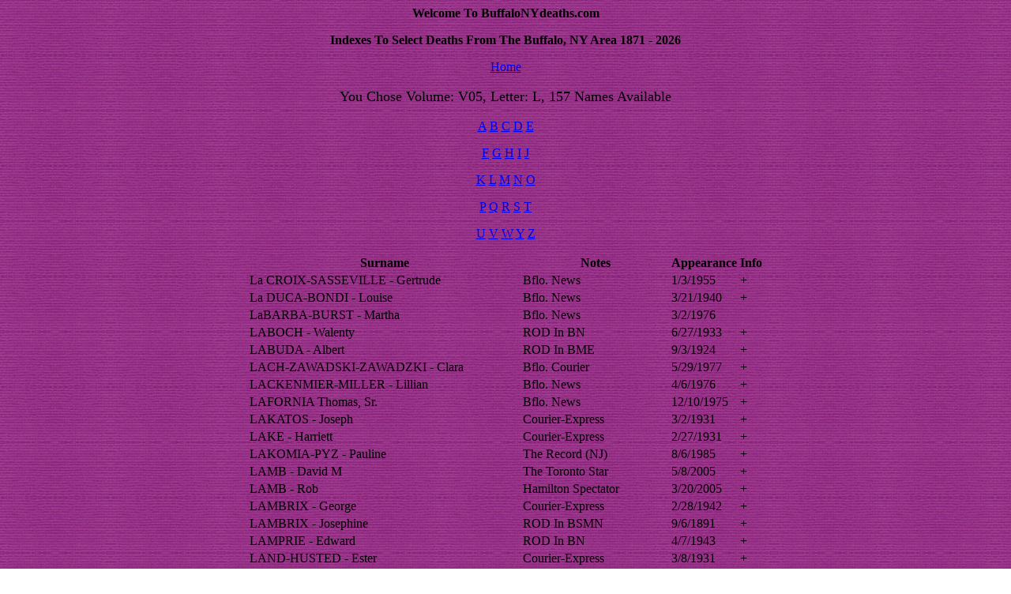

--- FILE ---
content_type: text/html; charset=UTF-8
request_url: https://buffalonydeaths.com/volume/detail/V05/L
body_size: 4528
content:
<html lang="en">
<head>
 <meta charset="utf-8">
 <title>buffalonydeaths.com</title>
 <link rel="stylesheet" href="https://yui.yahooapis.com/pure/0.6.0/pure-min.css">
 <meta name="viewport" content="width=device-width, initial-scale=1">
 <!--[if lte IE 8]>
    <link rel="stylesheet" href="http://yui.yahooapis.com/pure/0.6.0/grids-responsive-old-ie-min.css">
 <![endif]-->
 <!--[if gt IE 8]><!-->
    <link rel="stylesheet" href="https://yui.yahooapis.com/pure/0.6.0/grids-responsive-min.css">
 <!--<![endif]-->
    <link rel="stylesheet" href="/styles/form.css">
    <link rel="stylesheet" href="/styles/style.css">
</head>

<style>
body {background-image: url("/images/background/13bgPurp.jpg");}</style>

<body>

<div class="pure-g">
    <div class="pure-u-5-5">
	<strong>
        <p align=center>Welcome To BuffaloNYdeaths.com</p>
        <p align=center>Indexes To Select Deaths From The Buffalo, NY Area 1871 - 2026</p>
<!--       <p align=center style="color:#8C001A">I Am On My Winter Break & Won't Be Taking Any Requests Until April 2018</p> -->
	</strong>
    </div>
</div>

<div class="pure-g">
    <div class="pure-u-5-5">
        <p align=center><a class="pure-button pure-button-primary" href="/">Home</a></p>
    </div>
</div>




<div class="pure-g">
    <div class="pure-u-5-5">
	<p align=center style="font-size:large;">You Chose Volume: V05, Letter: L, 157 Names Available</p>
    </div>
</div>


<div class="pure-g">
    <div class="pure-u-5-5">
	<p align=center>
	<a class="pure-button" href="/volume/detail/V05/A">A</a>
	<a class="pure-button" href="/volume/detail/V05/B">B</a>
	<a class="pure-button" href="/volume/detail/V05/C">C</a>
	<a class="pure-button" href="/volume/detail/V05/D">D</a>
	<a class="pure-button" href="/volume/detail/V05/E">E</a>
	</p>
    </div>
</div>

<div class="pure-g">
    <div class="pure-u-5-5">
	<p align=center>
	<a class="pure-button" href="/volume/detail/V05/F">F</a>
	<a class="pure-button" href="/volume/detail/V05/G">G</a>
	<a class="pure-button" href="/volume/detail/V05/H">H</a>
	<a class="pure-button" href="/volume/detail/V05/I">I</a>
	<a class="pure-button" href="/volume/detail/V05/J">J</a>
	</p>
    </div>
</div>

<div class="pure-g">
    <div class="pure-u-5-5">
	<p align=center>
	<a class="pure-button" href="/volume/detail/V05/K">K</a>
	<a class="pure-button" href="/volume/detail/V05/L">L</a>
	<a class="pure-button" href="/volume/detail/V05/M">M</a>
	<a class="pure-button" href="/volume/detail/V05/N">N</a>
	<a class="pure-button" href="/volume/detail/V05/O">O</a>
	</p>
    </div>
</div>

<div class="pure-g">
    <div class="pure-u-5-5">
	<p align=center>
	<a class="pure-button" href="/volume/detail/V05/P">P</a>
	<a class="pure-button" href="/volume/detail/V05/Q">Q</a>
	<a class="pure-button" href="/volume/detail/V05/R">R</a>
	<a class="pure-button" href="/volume/detail/V05/S">S</a>
	<a class="pure-button" href="/volume/detail/V05/T">T</a>
	</p>
    </div>
</div>

<div class="pure-g">
    <div class="pure-u-5-5">
	<p align=center>
	<a class="pure-button" href="/volume/detail/V05/U">U</a>
	<a class="pure-button" href="/volume/detail/V05/V">V</a>
	<a class="pure-button" href="/volume/detail/V05/W">W</a>
<!--	<a class="pure-button" href="/volume/detail/V05/X">X</a>-->
	<a class="pure-button" href="/volume/detail/V05/Y">Y</a>
	<a class="pure-button" href="/volume/detail/V05/Z">Z</a>
	</p>
    </div>
</div>




<div class="pure-g">
    <div class="pure-u-5-5"><p align=center>
<table class="pure-table pure-table-bordered pure-table-odd">
    <thead>
        <tr>
            <th>Surname</th>
            <th>Notes</th>
            <th>Appearance</th>
            <th>Info</th>
        </tr>
    </thead>
    <tbody>
	
        <tr>
            <td>La CROIX-SASSEVILLE - Gertrude</td>
            <td>Bflo. News</td>
            <td>1/3/1955 </td>
            <td>+</td>
        </tr>
	
        <tr>
            <td>La DUCA-BONDI - Louise</td>
            <td>Bflo. News</td>
            <td>3/21/1940 </td>
            <td>+</td>
        </tr>
	
        <tr>
            <td>LaBARBA-BURST - Martha</td>
            <td>Bflo. News</td>
            <td>3/2/1976 </td>
            <td></td>
        </tr>
	
        <tr>
            <td>LABOCH - Walenty</td>
            <td>ROD In BN</td>
            <td>6/27/1933 </td>
            <td>+</td>
        </tr>
	
        <tr>
            <td>LABUDA - Albert</td>
            <td>ROD In BME</td>
            <td>9/3/1924 </td>
            <td>+</td>
        </tr>
	
        <tr>
            <td>LACH-ZAWADSKI-ZAWADZKI - Clara</td>
            <td>Bflo. Courier</td>
            <td>5/29/1977 </td>
            <td>+</td>
        </tr>
	
        <tr>
            <td>LACKENMIER-MILLER - Lillian</td>
            <td>Bflo. News</td>
            <td>4/6/1976 </td>
            <td>+</td>
        </tr>
	
        <tr>
            <td>LAFORNIA Thomas, Sr.</td>
            <td>Bflo. News</td>
            <td>12/10/1975 </td>
            <td>+</td>
        </tr>
	
        <tr>
            <td>LAKATOS - Joseph</td>
            <td>Courier-Express</td>
            <td>3/2/1931 </td>
            <td>+</td>
        </tr>
	
        <tr>
            <td>LAKE - Harriett</td>
            <td>Courier-Express</td>
            <td>2/27/1931 </td>
            <td>+</td>
        </tr>
	
        <tr>
            <td>LAKOMIA-PYZ - Pauline</td>
            <td>The Record (NJ)</td>
            <td>8/6/1985 </td>
            <td>+</td>
        </tr>
	
        <tr>
            <td>LAMB - David M</td>
            <td>The Toronto Star</td>
            <td>5/8/2005 </td>
            <td>+</td>
        </tr>
	
        <tr>
            <td>LAMB - Rob</td>
            <td>Hamilton Spectator</td>
            <td>3/20/2005 </td>
            <td>+</td>
        </tr>
	
        <tr>
            <td>LAMBRIX - George</td>
            <td>Courier-Express</td>
            <td>2/28/1942 </td>
            <td>+</td>
        </tr>
	
        <tr>
            <td>LAMBRIX - Josephine</td>
            <td>ROD In BSMN</td>
            <td>9/6/1891 </td>
            <td>+</td>
        </tr>
	
        <tr>
            <td>LAMPRIE - Edward</td>
            <td>ROD In BN</td>
            <td>4/7/1943 </td>
            <td>+</td>
        </tr>
	
        <tr>
            <td>LAND-HUSTED - Ester</td>
            <td>Courier-Express</td>
            <td>3/8/1931 </td>
            <td>+</td>
        </tr>
	
        <tr>
            <td>LANDRIM - George</td>
            <td>ROD In Bflo. Express</td>
            <td>10/27/1894 </td>
            <td>+</td>
        </tr>
	
        <tr>
            <td>LANDSITTEL - Elizabeth</td>
            <td>Bflo. News</td>
            <td>3/21/1940 </td>
            <td>+</td>
        </tr>
	
        <tr>
            <td>LANDSITTEL-BIOEDEL - Barbara</td>
            <td>Bflo. News</td>
            <td>1/15/1926 </td>
            <td>+</td>
        </tr>
	
        <tr>
            <td>LANEVILLE-FITZSIMONS - Yvette</td>
            <td>Bflo. News</td>
            <td>3/5/2002 </td>
            <td>+</td>
        </tr>
	
        <tr>
            <td>LANG-SCHRAM - Anna</td>
            <td>Bflo. News</td>
            <td>3/13/1940 </td>
            <td>+</td>
        </tr>
	
        <tr>
            <td>LANGLEY - Etty</td>
            <td>ROD In BME</td>
            <td>9/3/1924 </td>
            <td>+</td>
        </tr>
	
        <tr>
            <td>LANGLEY-DOZE - Mary</td>
            <td>Bflo. News</td>
            <td>1/10/1977 </td>
            <td>+</td>
        </tr>
	
        <tr>
            <td>LANIGAN - Edward</td>
            <td>Bflo. News</td>
            <td>1/3/1955 </td>
            <td>+</td>
        </tr>
	
        <tr>
            <td>LANIGAN-REMMES - Mary</td>
            <td>Courier-Express</td>
            <td>3/15/1931 </td>
            <td>+</td>
        </tr>
	
        <tr>
            <td>LANNELLO - Anna</td>
            <td>ROD In BME</td>
            <td>4/14/1925 </td>
            <td>+</td>
        </tr>
	
        <tr>
            <td>LANZA - Concetta</td>
            <td>Bflo News</td>
            <td>2/12/1991 </td>
            <td>+</td>
        </tr>
	
        <tr>
            <td>LAPP - George</td>
            <td>Bflo. News</td>
            <td>7/15/1987 </td>
            <td>+</td>
        </tr>
	
        <tr>
            <td>LARGE - Preston Thompson</td>
            <td>Bflo. News</td>
            <td>11/26/1918 </td>
            <td>+</td>
        </tr>
	
        <tr>
            <td>LARGE-BOOKER - Ethel</td>
            <td>North Fort Myers, FLA</td>
            <td>10/31/2000 </td>
            <td>+</td>
        </tr>
	
        <tr>
            <td>LARKIN - Arthur</td>
            <td>ROD In BME</td>
            <td>3/25/1925 </td>
            <td>+</td>
        </tr>
	
        <tr>
            <td>LAROWISKNA - Mariana</td>
            <td>ROD In Bflo. Express</td>
            <td>10/27/1894 </td>
            <td>+</td>
        </tr>
	
        <tr>
            <td>LARZELERE - Ruth</td>
            <td>Bflo. News</td>
            <td>3/2/1976 </td>
            <td></td>
        </tr>
	
        <tr>
            <td>LASCELLES-GALLIMORE -Dr.  LES  W</td>
            <td>The Record (NJ)</td>
            <td>8/6/1985 </td>
            <td>+</td>
        </tr>
	
        <tr>
            <td>LASEZKAY - Frank</td>
            <td>Courier</td>
            <td>10/1/1956 </td>
            <td>+</td>
        </tr>
	
        <tr>
            <td>LASSITER-FLOOD - Toni</td>
            <td>Bflo. News</td>
            <td>1/12/1977 </td>
            <td>+</td>
        </tr>
	
        <tr>
            <td>LAUDAU - Jacob</td>
            <td>ROD In BN</td>
            <td>6/12/1933 </td>
            <td>+</td>
        </tr>
	
        <tr>
            <td>LAUER-RIEMAN - Amelia</td>
            <td>Bflo. News</td>
            <td>12/27/1954 </td>
            <td>+</td>
        </tr>
	
        <tr>
            <td>LAUFFER-HEINTZ - Mrs. George</td>
            <td>Bflo. News</td>
            <td>4/5/1912 </td>
            <td>+</td>
        </tr>
	
        <tr>
            <td>LAUTENSCHLAGER - Rev. Edward</td>
            <td>Bflo. News</td>
            <td>1/3/1955 </td>
            <td>+</td>
        </tr>
	
        <tr>
            <td>LAUTZ-WILLIAMSON - Catherine</td>
            <td>O In BN</td>
            <td>4/24/1925 </td>
            <td>+</td>
        </tr>
	
        <tr>
            <td>LAUX-KETTERER - Helen</td>
            <td>Courier-Express</td>
            <td>2/28/1942 </td>
            <td>+</td>
        </tr>
	
        <tr>
            <td>LAWIE - David</td>
            <td>Bflo. News</td>
            <td>11/26/1918 </td>
            <td>+</td>
        </tr>
	
        <tr>
            <td>LAWLER-CRAWFORD - Martha Elizabeth</td>
            <td>Bflo. News</td>
            <td>10/8/2000 </td>
            <td>+</td>
        </tr>
	
        <tr>
            <td>LAWSON-WATSON - Genevieve</td>
            <td>Bflo. News</td>
            <td>11/19/1970 </td>
            <td></td>
        </tr>
	
        <tr>
            <td>LAZARUS - Herbert</td>
            <td>Bflo. News</td>
            <td>11/19/1970 </td>
            <td></td>
        </tr>
	
        <tr>
            <td>Le CLEAR - Lodowick</td>
            <td>ROD In Bflo. Express</td>
            <td>10/27/1894 </td>
            <td>+</td>
        </tr>
	
        <tr>
            <td>LEACH - Joseph</td>
            <td>Bflo. News</td>
            <td>4/6/1963 </td>
            <td>+</td>
        </tr>
	
        <tr>
            <td>LEACH - Laura</td>
            <td>ROD In Bflo. Express</td>
            <td>10/27/1894 </td>
            <td>+</td>
        </tr>
	
        <tr>
            <td>LEARY - Beatrice</td>
            <td>ROD In CE</td>
            <td>3/11/1942 </td>
            <td>+</td>
        </tr>
	
        <tr>
            <td>LEARY - Joan</td>
            <td>Bflo. News</td>
            <td>10/8/2000 </td>
            <td>+</td>
        </tr>
	
        <tr>
            <td>LEARY-WALKER - Beatrice</td>
            <td>Courier-Express</td>
            <td>3/8/1942 </td>
            <td>+</td>
        </tr>
	
        <tr>
            <td>LEAS - James Page</td>
            <td>Bflo. News</td>
            <td>12/31/1918 </td>
            <td>+</td>
        </tr>
	
        <tr>
            <td>LeBLANC-MADDOX - Marlene Catherine "Marny"</td>
            <td>Hamilton Spectator</td>
            <td>3/31/2004 </td>
            <td>+</td>
        </tr>
	
        <tr>
            <td>LEDERER - August</td>
            <td>Bflo. News</td>
            <td>3/1/1940 </td>
            <td>+</td>
        </tr>
	
        <tr>
            <td>LEE - Mary</td>
            <td>ROD In BN</td>
            <td>4/28/1930 </td>
            <td>+</td>
        </tr>
	
        <tr>
            <td>LEE-McPHEE - Charity</td>
            <td>Courier-Express</td>
            <td>3/8/1931 </td>
            <td>+</td>
        </tr>
	
        <tr>
            <td>LEECH-WHELAN - Mary</td>
            <td>Bflo. News</td>
            <td>1/20/1934 </td>
            <td></td>
        </tr>
	
        <tr>
            <td>LeFAUVE - Jason</td>
            <td>Bflo. News</td>
            <td>1/10/1977 </td>
            <td>+</td>
        </tr>
	
        <tr>
            <td>LEHDE-SHAVANNE - Rose</td>
            <td>Bflo. News</td>
            <td>12/30/1954 </td>
            <td>+</td>
        </tr>
	
        <tr>
            <td>LEHLEY - Frank</td>
            <td>Bflo. News</td>
            <td>12/27/1954 </td>
            <td>+</td>
        </tr>
	
        <tr>
            <td>LEICHNETZ - Matilda</td>
            <td>Courier</td>
            <td>2/20/1928 </td>
            <td>+</td>
        </tr>
	
        <tr>
            <td>LEICHT - John</td>
            <td>IM In BN</td>
            <td>3/2/1976 </td>
            <td>+</td>
        </tr>
	
        <tr>
            <td>LEINER - Phillippine</td>
            <td>Bflo. Courier-Express</td>
            <td>10/9/1974 </td>
            <td>+</td>
        </tr>
	
        <tr>
            <td>LEISING - Joseph</td>
            <td>Courier-Express</td>
            <td>1/16/1934 </td>
            <td></td>
        </tr>
	
        <tr>
            <td>LEISING-BRAUNACHELDEL - Clara</td>
            <td>Bflo. News</td>
            <td>3/21/1940 </td>
            <td>+</td>
        </tr>
	
        <tr>
            <td>LEMBICZ-GALLEY - Mary</td>
            <td>Bflo. News</td>
            <td>12/30/1954 </td>
            <td>+</td>
        </tr>
	
        <tr>
            <td>LEMMON-STEWART - Amelia</td>
            <td>Bflo. News</td>
            <td>5/24/1967 </td>
            <td></td>
        </tr>
	
        <tr>
            <td>LENTZ - Donald</td>
            <td>Courier-Express</td>
            <td>3/2/1931 </td>
            <td>+</td>
        </tr>
	
        <tr>
            <td>LEONARD - James</td>
            <td>Bflo. News</td>
            <td>1/17/1934 </td>
            <td>+</td>
        </tr>
	
        <tr>
            <td>LEONARD - Sarah Aminta</td>
            <td>St. Petersburg Times (FL)</td>
            <td>11/14/2002 </td>
            <td>+</td>
        </tr>
	
        <tr>
            <td>LEONARDI-SCAMURRA - Leona</td>
            <td>Bflo. News</td>
            <td>4/6/1976 </td>
            <td>+</td>
        </tr>
	
        <tr>
            <td>LEONBERGER - Otto</td>
            <td>Bflo. News</td>
            <td>11/19/1970 </td>
            <td></td>
        </tr>
	
        <tr>
            <td>LEOUS - Grace McKnight</td>
            <td>Bflo. Courier</td>
            <td>5/29/1977 </td>
            <td>+</td>
        </tr>
	
        <tr>
            <td>LEPSCH - Joseph</td>
            <td>Bflo. News</td>
            <td>1/17/1934 </td>
            <td>+</td>
        </tr>
	
        <tr>
            <td>LERCH - Carrie</td>
            <td>Bflo. News</td>
            <td>3/21/1940 </td>
            <td>+</td>
        </tr>
	
        <tr>
            <td>LESKO-SAUER - Helen</td>
            <td>Bflo. News</td>
            <td>1/27/1998 </td>
            <td>+</td>
        </tr>
	
        <tr>
            <td>LETTIERI-MARAFINO - Marian</td>
            <td>Bflo. News</td>
            <td>3/27/1964 </td>
            <td>+</td>
        </tr>
	
        <tr>
            <td>LEVY - Albert</td>
            <td>Bflo. News</td>
            <td>1/10/1977 </td>
            <td>+</td>
        </tr>
	
        <tr>
            <td>LEWIS - Elisabel</td>
            <td>Bflo. Sunday Morning News</td>
            <td>1/2/1892 </td>
            <td>+</td>
        </tr>
	
        <tr>
            <td>LEWIS - Rose</td>
            <td>ROD In BME</td>
            <td>3/25/1925 </td>
            <td>+</td>
        </tr>
	
        <tr>
            <td>LEWIS-LUSK - Thais</td>
            <td>Bflo. News</td>
            <td>1/19/2000 </td>
            <td>+</td>
        </tr>
	
        <tr>
            <td>LIBERTI-ZACCAGINO - Sarah</td>
            <td>Bflo. News</td>
            <td>7/15/1987 </td>
            <td>+</td>
        </tr>
	
        <tr>
            <td>LICKFELD-BIDDLECOM - Lousia</td>
            <td>Bflo. News</td>
            <td>4/24/1925 </td>
            <td>+</td>
        </tr>
	
        <tr>
            <td>LIEBL - Anna</td>
            <td>Bflo. News</td>
            <td>12/9/1918 </td>
            <td>+</td>
        </tr>
	
        <tr>
            <td>LIEBL - Joseph</td>
            <td>ROD In BN</td>
            <td>6/12/1933 </td>
            <td>+</td>
        </tr>
	
        <tr>
            <td>LIEBLER - Olive</td>
            <td>ROD In BME</td>
            <td>4/14/1925 </td>
            <td>+</td>
        </tr>
	
        <tr>
            <td>LIEBOLD-BRUNNER - Catherine</td>
            <td>Courier-Express</td>
            <td>3/11/1942 </td>
            <td>+</td>
        </tr>
	
        <tr>
            <td>LIEN - Harold</td>
            <td>Bflo. News</td>
            <td>1/12/1977 </td>
            <td>+</td>
        </tr>
	
        <tr>
            <td>LIGHTEMING - Mary</td>
            <td>ROD In Bflo. Express</td>
            <td>10/27/1894 </td>
            <td>+</td>
        </tr>
	
        <tr>
            <td>LILLIS - Martin</td>
            <td>ROD In BME</td>
            <td>12/30/1924 </td>
            <td>+</td>
        </tr>
	
        <tr>
            <td>LINDNER - August</td>
            <td>Bflo. News</td>
            <td>12/9/1918 </td>
            <td>+</td>
        </tr>
	
        <tr>
            <td>LINFORD - Mary</td>
            <td>Bflo. News</td>
            <td>9/26/1956 </td>
            <td>+</td>
        </tr>
	
        <tr>
            <td>LINGSWILER - Jessie</td>
            <td>ROD In BN</td>
            <td>6/22/1935 </td>
            <td>+</td>
        </tr>
	
        <tr>
            <td>LINK - Adolph</td>
            <td>Bflo. News</td>
            <td>3/21/1940 </td>
            <td>+</td>
        </tr>
	
        <tr>
            <td>LINK-KNOWLES - Vivian Mildred</td>
            <td>Hamilton Spectator</td>
            <td>1/1/2006 </td>
            <td>+</td>
        </tr>
	
        <tr>
            <td>LINK-MESSNER - Joyce</td>
            <td>Hamilton Spectator</td>
            <td>6/23/2006 </td>
            <td>+</td>
        </tr>
	
        <tr>
            <td>LIPIECKI-LIS - Stephania</td>
            <td>Bflo. News</td>
            <td>4/6/1963 </td>
            <td>+</td>
        </tr>
	
        <tr>
            <td>LIPP - Frank</td>
            <td>ROD In BME</td>
            <td>9/3/1924 </td>
            <td>+</td>
        </tr>
	
        <tr>
            <td>LIPUZCOA - George</td>
            <td>ROD In BME</td>
            <td>9/3/1924 </td>
            <td>+</td>
        </tr>
	
        <tr>
            <td>LIS-LIPIECKI - Stephania</td>
            <td>Bflo. News</td>
            <td>4/6/1963 </td>
            <td>+</td>
        </tr>
	
        <tr>
            <td>LISINSKI-WYSOCZYNSKI - Stella</td>
            <td>Bflo. News</td>
            <td>1/12/1977 </td>
            <td>+</td>
        </tr>
	
        <tr>
            <td>LISINSKI-WYSOCZYNSKI - Stella</td>
            <td>Bflo. News</td>
            <td>1/10/1977 </td>
            <td>+</td>
        </tr>
	
        <tr>
            <td>LISK - Sidney, Jr.</td>
            <td>Bflo. News</td>
            <td>1/17/1934 </td>
            <td></td>
        </tr>
	
        <tr>
            <td>LITTLE - Emily</td>
            <td>ROD In BN</td>
            <td>6/12/1933 </td>
            <td>+</td>
        </tr>
	
        <tr>
            <td>LO BUE-SKIBINSKI - Pauline</td>
            <td>Bflo. News</td>
            <td>5/3/1998 </td>
            <td>+</td>
        </tr>
	
        <tr>
            <td>LOCKHART - Brian</td>
            <td>Bflo. News</td>
            <td>3/2/1976 </td>
            <td></td>
        </tr>
	
        <tr>
            <td>LOCKNER - William</td>
            <td>ROD In BN</td>
            <td>4/7/1943 </td>
            <td>+</td>
        </tr>
	
        <tr>
            <td>LOCKWOOD - William</td>
            <td>Bflo. News</td>
            <td>12/10/1975 </td>
            <td>+</td>
        </tr>
	
        <tr>
            <td>LODER - Arthur K.</td>
            <td>Bflo News</td>
            <td>10/21/1996 </td>
            <td>+</td>
        </tr>
	
        <tr>
            <td>LODER - Harry A.</td>
            <td>Syracuse Herald American</td>
            <td>12/5/1993 </td>
            <td>+</td>
        </tr>
	
        <tr>
            <td>LODER-MAXWELL - Jane</td>
            <td>Bflo. Express</td>
            <td>7/19/1902 </td>
            <td>+</td>
        </tr>
	
        <tr>
            <td>LOESCHER - George</td>
            <td>Courier-Express</td>
            <td>2/28/1942 </td>
            <td>+</td>
        </tr>
	
        <tr>
            <td>LOFFREDO - Michael</td>
            <td>Bflo. News</td>
            <td>11/19/1970 </td>
            <td></td>
        </tr>
	
        <tr>
            <td>LOGAN-MORGAN - Luella</td>
            <td>Bflo. News</td>
            <td>3/1/1940 </td>
            <td>Part</td>
        </tr>
	
        <tr>
            <td>LOGEL - Sylvester</td>
            <td>Bflo. News</td>
            <td>5/24/1967 </td>
            <td></td>
        </tr>
	
        <tr>
            <td>LOHR - Casimer</td>
            <td>Bflo. News</td>
            <td>1/24/1979 </td>
            <td>+</td>
        </tr>
	
        <tr>
            <td>LOMBARDO - Anthony</td>
            <td>Courier-Express</td>
            <td>2/27/1931 </td>
            <td>+</td>
        </tr>
	
        <tr>
            <td>LONCA - Vincenza</td>
            <td>ROD In CE</td>
            <td>3/11/1942 </td>
            <td>+</td>
        </tr>
	
        <tr>
            <td>LONG - C. Ralph</td>
            <td>Bflo. News</td>
            <td>12/27/1954 </td>
            <td>+</td>
        </tr>
	
        <tr>
            <td>LONG-KOTELEC - Ann</td>
            <td>Bflo. News</td>
            <td>8/11/1973 </td>
            <td>+</td>
        </tr>
	
        <tr>
            <td>LONTKOWSKI - John</td>
            <td>Bflo. News</td>
            <td>12/10/1975 </td>
            <td>+</td>
        </tr>
	
        <tr>
            <td>LOOS - Emil</td>
            <td>Bflo. News</td>
            <td>9/26/1956 </td>
            <td>+</td>
        </tr>
	
        <tr>
            <td>LORBER - Pauline</td>
            <td>Bflo. News</td>
            <td>11/19/1970 </td>
            <td></td>
        </tr>
	
        <tr>
            <td>LORRAINE - Ernest</td>
            <td>Bflo. News</td>
            <td>1/12/1977 </td>
            <td>+</td>
        </tr>
	
        <tr>
            <td>LOSI - Mary</td>
            <td>IM In BN</td>
            <td>3/2/1976 </td>
            <td>+</td>
        </tr>
	
        <tr>
            <td>LOSSON-HEILBECK - Margaret</td>
            <td>Bflo. News</td>
            <td>6/4/1926 </td>
            <td>+</td>
        </tr>
	
        <tr>
            <td>LOUGHERY - Alveda</td>
            <td>Bflo. News</td>
            <td>12/27/1954 </td>
            <td>+</td>
        </tr>
	
        <tr>
            <td>LOVAS-ROSEMARK - Julia</td>
            <td>Bflo. News</td>
            <td>9/26/1956 </td>
            <td>+</td>
        </tr>
	
        <tr>
            <td>LOVEN-McDONALD - Bessie</td>
            <td>Bflo. News</td>
            <td>3/7/1940 </td>
            <td>+</td>
        </tr>
	
        <tr>
            <td>LOWES - Charles</td>
            <td>Bflo. Morning Express</td>
            <td>10/19/1925 </td>
            <td>+</td>
        </tr>
	
        <tr>
            <td>LUBCK-KOLBAS - Gertrude</td>
            <td>Bflo. News</td>
            <td>6/28/1973 </td>
            <td>+</td>
        </tr>
	
        <tr>
            <td>LUCAS-HASSINGER - Doris</td>
            <td>Bflo. News</td>
            <td>9/19/1987 </td>
            <td>+</td>
        </tr>
	
        <tr>
            <td>LUCHTERHAND-GALLAGHER - Mary</td>
            <td>Bflo. News</td>
            <td>12/30/1954 </td>
            <td>+</td>
        </tr>
	
        <tr>
            <td>LUCK - John Frank</td>
            <td>Bflo. News</td>
            <td>3/27/1964 </td>
            <td>+</td>
        </tr>
	
        <tr>
            <td>LUDESCHER - Charles</td>
            <td>ROD In CE</td>
            <td>3/11/1942 </td>
            <td>+</td>
        </tr>
	
        <tr>
            <td>LUDWIG - Margaret</td>
            <td>Bflo. News</td>
            <td>1/20/1934 </td>
            <td></td>
        </tr>
	
        <tr>
            <td>LUDWIG-GITTINGER - Helen</td>
            <td>Bflo. News</td>
            <td>1/3/1955 </td>
            <td>+</td>
        </tr>
	
        <tr>
            <td>LUEKE - Henry</td>
            <td>Bflo. News</td>
            <td>3/27/1964 </td>
            <td>+</td>
        </tr>
	
        <tr>
            <td>LUFKIN - Mabel</td>
            <td>ROD In BN</td>
            <td>6/22/1935 </td>
            <td>+</td>
        </tr>
	
        <tr>
            <td>LUKOWSKI - Theodore</td>
            <td>ROD In BN</td>
            <td>4/7/1943 </td>
            <td>+</td>
        </tr>
	
        <tr>
            <td>LUKSCH-KLEMAN - Bertha</td>
            <td>Bflo. News</td>
            <td>12/30/1954 </td>
            <td>+</td>
        </tr>
	
        <tr>
            <td>LUMLEY - Elbie</td>
            <td>Courier-Express</td>
            <td>3/2/1931 </td>
            <td>+</td>
        </tr>
	
        <tr>
            <td>LUREMAN-MINZING - Josephine</td>
            <td>Courier-Express</td>
            <td>3/8/1942 </td>
            <td>+</td>
        </tr>
	
        <tr>
            <td>LUSK-LEWIS - Thais</td>
            <td>Bflo. News</td>
            <td>1/19/2000 </td>
            <td>+</td>
        </tr>
	
        <tr>
            <td>LUTOBORSKI-PRZYLUCKI - Elizabeth</td>
            <td>Courier</td>
            <td>2/23/1970 </td>
            <td>+</td>
        </tr>
	
        <tr>
            <td>LUX - Anna</td>
            <td>Bflo. News</td>
            <td>1/3/1955 </td>
            <td>+</td>
        </tr>
	
        <tr>
            <td>LUX-BORK - Mary</td>
            <td>Courier-Express</td>
            <td>3/15/1931 </td>
            <td>+</td>
        </tr>
	
        <tr>
            <td>LYALL-JEZIORO - Margaret</td>
            <td>Bflo. News</td>
            <td>9/19/1987 </td>
            <td>+</td>
        </tr>
	
        <tr>
            <td>LYDON - John</td>
            <td>Bflo. News</td>
            <td>3/27/1964 </td>
            <td>+</td>
        </tr>
	
        <tr>
            <td>LYNCH - Agnes</td>
            <td>Bflo. News</td>
            <td>3/2/1976 </td>
            <td></td>
        </tr>
	
        <tr>
            <td>LYNCH - Ellen</td>
            <td>ROD In BME</td>
            <td>4/14/1925 </td>
            <td>+</td>
        </tr>
	
        <tr>
            <td>LYNCH-BESSE - Marie C.</td>
            <td>The Record (NJ)</td>
            <td>8/6/1985 </td>
            <td>+</td>
        </tr>
	
        <tr>
            <td>LYNN-WALSH - Alice</td>
            <td>Bflo. News</td>
            <td>1/3/1955 </td>
            <td>Part</td>
        </tr>
	
        <tr>
            <td>LYON - Cecil</td>
            <td>ROD In Bflo. Express</td>
            <td>10/27/1894 </td>
            <td>+</td>
        </tr>
	
        <tr>
            <td>LYONS-CALLAHAN - Catherine</td>
            <td>Bflo. News</td>
            <td>11/17/1976 </td>
            <td>Part</td>
        </tr>
	
    </tbody>
</table>
</p>
</div>
</div>


<div class="pure-g">
    <div class="pure-u-5-5">
        <p align=center>Death Notices, Obituaries & Article Scans Are <strong>$4.00</strong><br>
        	Report Of Death, Missing Person & Cards Of Thanks Are <strong>$2.50</strong><br>
		<a href="/cdn-cgi/l/email-protection#0d6f786b6b6c616269686c79657e4d7a63746a7e23627f6a">E-Mail Requests: <span class="__cf_email__" data-cfemail="a2c0d7c4c4c3cecdc6c7c3d6cad1e2d5ccdbc5d18ccdd0c5">[email&#160;protected]</span></a></p>
    </div>
</div>


<div class="pure-g">
    <div class="pure-u-5-5">
        <p align=center style="font-size:x-small">Under No Circumstances May The Information Contained In This Index Be Sold Or Added<br>
        	Copyright &copy; 2000 - 2026  Jan Wernicki.  All Rights Reserved</p>
    </div>
</div>



<script data-cfasync="false" src="/cdn-cgi/scripts/5c5dd728/cloudflare-static/email-decode.min.js"></script><script defer src="https://static.cloudflareinsights.com/beacon.min.js/vcd15cbe7772f49c399c6a5babf22c1241717689176015" integrity="sha512-ZpsOmlRQV6y907TI0dKBHq9Md29nnaEIPlkf84rnaERnq6zvWvPUqr2ft8M1aS28oN72PdrCzSjY4U6VaAw1EQ==" data-cf-beacon='{"version":"2024.11.0","token":"af630ef264244acca4b9f32ac826be0f","r":1,"server_timing":{"name":{"cfCacheStatus":true,"cfEdge":true,"cfExtPri":true,"cfL4":true,"cfOrigin":true,"cfSpeedBrain":true},"location_startswith":null}}' crossorigin="anonymous"></script>
</body>
</html>


